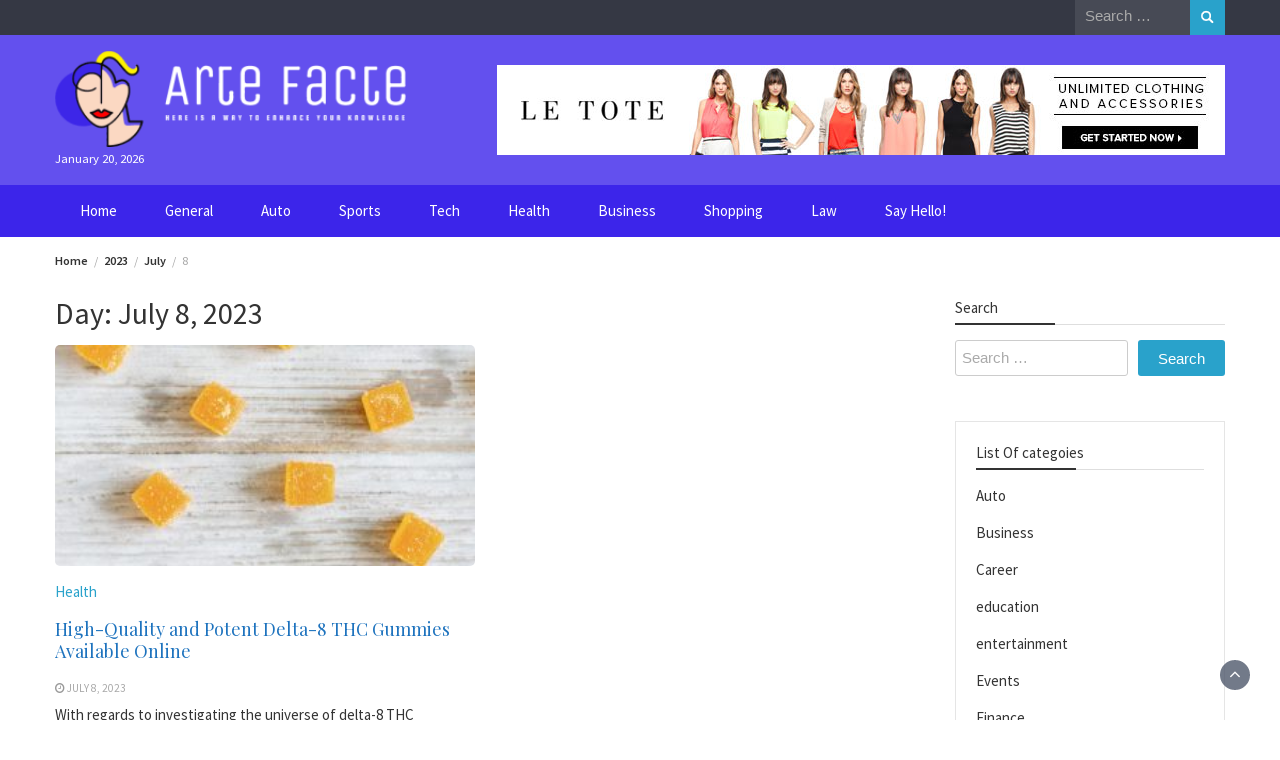

--- FILE ---
content_type: text/html; charset=UTF-8
request_url: https://www.artefacte.org/2023/07/08/
body_size: 12094
content:
<!DOCTYPE html>
<html lang="en-US">
<head>
	<meta charset="UTF-8">
	<meta name="viewport" content="width=device-width, initial-scale=1">
	<link rel="profile" href="https://gmpg.org/xfn/11">
		<meta name='robots' content='noindex, follow' />
	<style>img:is([sizes="auto" i], [sizes^="auto," i]) { contain-intrinsic-size: 3000px 1500px }</style>
	
	<!-- This site is optimized with the Yoast SEO plugin v26.7 - https://yoast.com/wordpress/plugins/seo/ -->
	<title>July 8, 2023 - Arte Facte</title>
	<meta property="og:locale" content="en_US" />
	<meta property="og:type" content="website" />
	<meta property="og:title" content="July 8, 2023 - Arte Facte" />
	<meta property="og:url" content="https://www.artefacte.org/2023/07/08/" />
	<meta property="og:site_name" content="Arte Facte" />
	<meta name="twitter:card" content="summary_large_image" />
	<script type="application/ld+json" class="yoast-schema-graph">{"@context":"https://schema.org","@graph":[{"@type":"CollectionPage","@id":"https://www.artefacte.org/2023/07/08/","url":"https://www.artefacte.org/2023/07/08/","name":"July 8, 2023 - Arte Facte","isPartOf":{"@id":"https://www.artefacte.org/#website"},"primaryImageOfPage":{"@id":"https://www.artefacte.org/2023/07/08/#primaryimage"},"image":{"@id":"https://www.artefacte.org/2023/07/08/#primaryimage"},"thumbnailUrl":"https://www.artefacte.org/wp-content/uploads/2023/07/10-best-delta-8-gummies-according-to-reddit.jpg","breadcrumb":{"@id":"https://www.artefacte.org/2023/07/08/#breadcrumb"},"inLanguage":"en-US"},{"@type":"ImageObject","inLanguage":"en-US","@id":"https://www.artefacte.org/2023/07/08/#primaryimage","url":"https://www.artefacte.org/wp-content/uploads/2023/07/10-best-delta-8-gummies-according-to-reddit.jpg","contentUrl":"https://www.artefacte.org/wp-content/uploads/2023/07/10-best-delta-8-gummies-according-to-reddit.jpg","width":1200,"height":630,"caption":"gummies"},{"@type":"BreadcrumbList","@id":"https://www.artefacte.org/2023/07/08/#breadcrumb","itemListElement":[{"@type":"ListItem","position":1,"name":"Home","item":"https://www.artefacte.org/"},{"@type":"ListItem","position":2,"name":"Archives for July 8, 2023"}]},{"@type":"WebSite","@id":"https://www.artefacte.org/#website","url":"https://www.artefacte.org/","name":"Arte Facte","description":"Here is a way to enhance your knowledge","publisher":{"@id":"https://www.artefacte.org/#organization"},"potentialAction":[{"@type":"SearchAction","target":{"@type":"EntryPoint","urlTemplate":"https://www.artefacte.org/?s={search_term_string}"},"query-input":{"@type":"PropertyValueSpecification","valueRequired":true,"valueName":"search_term_string"}}],"inLanguage":"en-US"},{"@type":"Organization","@id":"https://www.artefacte.org/#organization","name":"Arte Facte","url":"https://www.artefacte.org/","logo":{"@type":"ImageObject","inLanguage":"en-US","@id":"https://www.artefacte.org/#/schema/logo/image/","url":"https://www.artefacte.org/wp-content/uploads/2023/04/cropped-logo.png","contentUrl":"https://www.artefacte.org/wp-content/uploads/2023/04/cropped-logo.png","width":331,"height":90,"caption":"Arte Facte"},"image":{"@id":"https://www.artefacte.org/#/schema/logo/image/"}}]}</script>
	<!-- / Yoast SEO plugin. -->


<link rel='dns-prefetch' href='//fonts.googleapis.com' />
<link rel="alternate" type="application/rss+xml" title="Arte Facte &raquo; Feed" href="https://www.artefacte.org/feed/" />
<link rel="alternate" type="application/rss+xml" title="Arte Facte &raquo; Comments Feed" href="https://www.artefacte.org/comments/feed/" />
<script type="text/javascript">
/* <![CDATA[ */
window._wpemojiSettings = {"baseUrl":"https:\/\/s.w.org\/images\/core\/emoji\/16.0.1\/72x72\/","ext":".png","svgUrl":"https:\/\/s.w.org\/images\/core\/emoji\/16.0.1\/svg\/","svgExt":".svg","source":{"concatemoji":"https:\/\/www.artefacte.org\/wp-includes\/js\/wp-emoji-release.min.js?ver=6.8.3"}};
/*! This file is auto-generated */
!function(s,n){var o,i,e;function c(e){try{var t={supportTests:e,timestamp:(new Date).valueOf()};sessionStorage.setItem(o,JSON.stringify(t))}catch(e){}}function p(e,t,n){e.clearRect(0,0,e.canvas.width,e.canvas.height),e.fillText(t,0,0);var t=new Uint32Array(e.getImageData(0,0,e.canvas.width,e.canvas.height).data),a=(e.clearRect(0,0,e.canvas.width,e.canvas.height),e.fillText(n,0,0),new Uint32Array(e.getImageData(0,0,e.canvas.width,e.canvas.height).data));return t.every(function(e,t){return e===a[t]})}function u(e,t){e.clearRect(0,0,e.canvas.width,e.canvas.height),e.fillText(t,0,0);for(var n=e.getImageData(16,16,1,1),a=0;a<n.data.length;a++)if(0!==n.data[a])return!1;return!0}function f(e,t,n,a){switch(t){case"flag":return n(e,"\ud83c\udff3\ufe0f\u200d\u26a7\ufe0f","\ud83c\udff3\ufe0f\u200b\u26a7\ufe0f")?!1:!n(e,"\ud83c\udde8\ud83c\uddf6","\ud83c\udde8\u200b\ud83c\uddf6")&&!n(e,"\ud83c\udff4\udb40\udc67\udb40\udc62\udb40\udc65\udb40\udc6e\udb40\udc67\udb40\udc7f","\ud83c\udff4\u200b\udb40\udc67\u200b\udb40\udc62\u200b\udb40\udc65\u200b\udb40\udc6e\u200b\udb40\udc67\u200b\udb40\udc7f");case"emoji":return!a(e,"\ud83e\udedf")}return!1}function g(e,t,n,a){var r="undefined"!=typeof WorkerGlobalScope&&self instanceof WorkerGlobalScope?new OffscreenCanvas(300,150):s.createElement("canvas"),o=r.getContext("2d",{willReadFrequently:!0}),i=(o.textBaseline="top",o.font="600 32px Arial",{});return e.forEach(function(e){i[e]=t(o,e,n,a)}),i}function t(e){var t=s.createElement("script");t.src=e,t.defer=!0,s.head.appendChild(t)}"undefined"!=typeof Promise&&(o="wpEmojiSettingsSupports",i=["flag","emoji"],n.supports={everything:!0,everythingExceptFlag:!0},e=new Promise(function(e){s.addEventListener("DOMContentLoaded",e,{once:!0})}),new Promise(function(t){var n=function(){try{var e=JSON.parse(sessionStorage.getItem(o));if("object"==typeof e&&"number"==typeof e.timestamp&&(new Date).valueOf()<e.timestamp+604800&&"object"==typeof e.supportTests)return e.supportTests}catch(e){}return null}();if(!n){if("undefined"!=typeof Worker&&"undefined"!=typeof OffscreenCanvas&&"undefined"!=typeof URL&&URL.createObjectURL&&"undefined"!=typeof Blob)try{var e="postMessage("+g.toString()+"("+[JSON.stringify(i),f.toString(),p.toString(),u.toString()].join(",")+"));",a=new Blob([e],{type:"text/javascript"}),r=new Worker(URL.createObjectURL(a),{name:"wpTestEmojiSupports"});return void(r.onmessage=function(e){c(n=e.data),r.terminate(),t(n)})}catch(e){}c(n=g(i,f,p,u))}t(n)}).then(function(e){for(var t in e)n.supports[t]=e[t],n.supports.everything=n.supports.everything&&n.supports[t],"flag"!==t&&(n.supports.everythingExceptFlag=n.supports.everythingExceptFlag&&n.supports[t]);n.supports.everythingExceptFlag=n.supports.everythingExceptFlag&&!n.supports.flag,n.DOMReady=!1,n.readyCallback=function(){n.DOMReady=!0}}).then(function(){return e}).then(function(){var e;n.supports.everything||(n.readyCallback(),(e=n.source||{}).concatemoji?t(e.concatemoji):e.wpemoji&&e.twemoji&&(t(e.twemoji),t(e.wpemoji)))}))}((window,document),window._wpemojiSettings);
/* ]]> */
</script>
<style id='wp-emoji-styles-inline-css' type='text/css'>

	img.wp-smiley, img.emoji {
		display: inline !important;
		border: none !important;
		box-shadow: none !important;
		height: 1em !important;
		width: 1em !important;
		margin: 0 0.07em !important;
		vertical-align: -0.1em !important;
		background: none !important;
		padding: 0 !important;
	}
</style>
<link rel='stylesheet' id='wp-block-library-css' href='https://www.artefacte.org/wp-includes/css/dist/block-library/style.min.css?ver=6.8.3' type='text/css' media='all' />
<style id='wp-block-library-theme-inline-css' type='text/css'>
.wp-block-audio :where(figcaption){color:#555;font-size:13px;text-align:center}.is-dark-theme .wp-block-audio :where(figcaption){color:#ffffffa6}.wp-block-audio{margin:0 0 1em}.wp-block-code{border:1px solid #ccc;border-radius:4px;font-family:Menlo,Consolas,monaco,monospace;padding:.8em 1em}.wp-block-embed :where(figcaption){color:#555;font-size:13px;text-align:center}.is-dark-theme .wp-block-embed :where(figcaption){color:#ffffffa6}.wp-block-embed{margin:0 0 1em}.blocks-gallery-caption{color:#555;font-size:13px;text-align:center}.is-dark-theme .blocks-gallery-caption{color:#ffffffa6}:root :where(.wp-block-image figcaption){color:#555;font-size:13px;text-align:center}.is-dark-theme :root :where(.wp-block-image figcaption){color:#ffffffa6}.wp-block-image{margin:0 0 1em}.wp-block-pullquote{border-bottom:4px solid;border-top:4px solid;color:currentColor;margin-bottom:1.75em}.wp-block-pullquote cite,.wp-block-pullquote footer,.wp-block-pullquote__citation{color:currentColor;font-size:.8125em;font-style:normal;text-transform:uppercase}.wp-block-quote{border-left:.25em solid;margin:0 0 1.75em;padding-left:1em}.wp-block-quote cite,.wp-block-quote footer{color:currentColor;font-size:.8125em;font-style:normal;position:relative}.wp-block-quote:where(.has-text-align-right){border-left:none;border-right:.25em solid;padding-left:0;padding-right:1em}.wp-block-quote:where(.has-text-align-center){border:none;padding-left:0}.wp-block-quote.is-large,.wp-block-quote.is-style-large,.wp-block-quote:where(.is-style-plain){border:none}.wp-block-search .wp-block-search__label{font-weight:700}.wp-block-search__button{border:1px solid #ccc;padding:.375em .625em}:where(.wp-block-group.has-background){padding:1.25em 2.375em}.wp-block-separator.has-css-opacity{opacity:.4}.wp-block-separator{border:none;border-bottom:2px solid;margin-left:auto;margin-right:auto}.wp-block-separator.has-alpha-channel-opacity{opacity:1}.wp-block-separator:not(.is-style-wide):not(.is-style-dots){width:100px}.wp-block-separator.has-background:not(.is-style-dots){border-bottom:none;height:1px}.wp-block-separator.has-background:not(.is-style-wide):not(.is-style-dots){height:2px}.wp-block-table{margin:0 0 1em}.wp-block-table td,.wp-block-table th{word-break:normal}.wp-block-table :where(figcaption){color:#555;font-size:13px;text-align:center}.is-dark-theme .wp-block-table :where(figcaption){color:#ffffffa6}.wp-block-video :where(figcaption){color:#555;font-size:13px;text-align:center}.is-dark-theme .wp-block-video :where(figcaption){color:#ffffffa6}.wp-block-video{margin:0 0 1em}:root :where(.wp-block-template-part.has-background){margin-bottom:0;margin-top:0;padding:1.25em 2.375em}
</style>
<style id='classic-theme-styles-inline-css' type='text/css'>
/*! This file is auto-generated */
.wp-block-button__link{color:#fff;background-color:#32373c;border-radius:9999px;box-shadow:none;text-decoration:none;padding:calc(.667em + 2px) calc(1.333em + 2px);font-size:1.125em}.wp-block-file__button{background:#32373c;color:#fff;text-decoration:none}
</style>
<style id='global-styles-inline-css' type='text/css'>
:root{--wp--preset--aspect-ratio--square: 1;--wp--preset--aspect-ratio--4-3: 4/3;--wp--preset--aspect-ratio--3-4: 3/4;--wp--preset--aspect-ratio--3-2: 3/2;--wp--preset--aspect-ratio--2-3: 2/3;--wp--preset--aspect-ratio--16-9: 16/9;--wp--preset--aspect-ratio--9-16: 9/16;--wp--preset--color--black: #000000;--wp--preset--color--cyan-bluish-gray: #abb8c3;--wp--preset--color--white: #ffffff;--wp--preset--color--pale-pink: #f78da7;--wp--preset--color--vivid-red: #cf2e2e;--wp--preset--color--luminous-vivid-orange: #ff6900;--wp--preset--color--luminous-vivid-amber: #fcb900;--wp--preset--color--light-green-cyan: #7bdcb5;--wp--preset--color--vivid-green-cyan: #00d084;--wp--preset--color--pale-cyan-blue: #8ed1fc;--wp--preset--color--vivid-cyan-blue: #0693e3;--wp--preset--color--vivid-purple: #9b51e0;--wp--preset--gradient--vivid-cyan-blue-to-vivid-purple: linear-gradient(135deg,rgba(6,147,227,1) 0%,rgb(155,81,224) 100%);--wp--preset--gradient--light-green-cyan-to-vivid-green-cyan: linear-gradient(135deg,rgb(122,220,180) 0%,rgb(0,208,130) 100%);--wp--preset--gradient--luminous-vivid-amber-to-luminous-vivid-orange: linear-gradient(135deg,rgba(252,185,0,1) 0%,rgba(255,105,0,1) 100%);--wp--preset--gradient--luminous-vivid-orange-to-vivid-red: linear-gradient(135deg,rgba(255,105,0,1) 0%,rgb(207,46,46) 100%);--wp--preset--gradient--very-light-gray-to-cyan-bluish-gray: linear-gradient(135deg,rgb(238,238,238) 0%,rgb(169,184,195) 100%);--wp--preset--gradient--cool-to-warm-spectrum: linear-gradient(135deg,rgb(74,234,220) 0%,rgb(151,120,209) 20%,rgb(207,42,186) 40%,rgb(238,44,130) 60%,rgb(251,105,98) 80%,rgb(254,248,76) 100%);--wp--preset--gradient--blush-light-purple: linear-gradient(135deg,rgb(255,206,236) 0%,rgb(152,150,240) 100%);--wp--preset--gradient--blush-bordeaux: linear-gradient(135deg,rgb(254,205,165) 0%,rgb(254,45,45) 50%,rgb(107,0,62) 100%);--wp--preset--gradient--luminous-dusk: linear-gradient(135deg,rgb(255,203,112) 0%,rgb(199,81,192) 50%,rgb(65,88,208) 100%);--wp--preset--gradient--pale-ocean: linear-gradient(135deg,rgb(255,245,203) 0%,rgb(182,227,212) 50%,rgb(51,167,181) 100%);--wp--preset--gradient--electric-grass: linear-gradient(135deg,rgb(202,248,128) 0%,rgb(113,206,126) 100%);--wp--preset--gradient--midnight: linear-gradient(135deg,rgb(2,3,129) 0%,rgb(40,116,252) 100%);--wp--preset--font-size--small: 13px;--wp--preset--font-size--medium: 20px;--wp--preset--font-size--large: 36px;--wp--preset--font-size--x-large: 42px;--wp--preset--spacing--20: 0.44rem;--wp--preset--spacing--30: 0.67rem;--wp--preset--spacing--40: 1rem;--wp--preset--spacing--50: 1.5rem;--wp--preset--spacing--60: 2.25rem;--wp--preset--spacing--70: 3.38rem;--wp--preset--spacing--80: 5.06rem;--wp--preset--shadow--natural: 6px 6px 9px rgba(0, 0, 0, 0.2);--wp--preset--shadow--deep: 12px 12px 50px rgba(0, 0, 0, 0.4);--wp--preset--shadow--sharp: 6px 6px 0px rgba(0, 0, 0, 0.2);--wp--preset--shadow--outlined: 6px 6px 0px -3px rgba(255, 255, 255, 1), 6px 6px rgba(0, 0, 0, 1);--wp--preset--shadow--crisp: 6px 6px 0px rgba(0, 0, 0, 1);}:where(.is-layout-flex){gap: 0.5em;}:where(.is-layout-grid){gap: 0.5em;}body .is-layout-flex{display: flex;}.is-layout-flex{flex-wrap: wrap;align-items: center;}.is-layout-flex > :is(*, div){margin: 0;}body .is-layout-grid{display: grid;}.is-layout-grid > :is(*, div){margin: 0;}:where(.wp-block-columns.is-layout-flex){gap: 2em;}:where(.wp-block-columns.is-layout-grid){gap: 2em;}:where(.wp-block-post-template.is-layout-flex){gap: 1.25em;}:where(.wp-block-post-template.is-layout-grid){gap: 1.25em;}.has-black-color{color: var(--wp--preset--color--black) !important;}.has-cyan-bluish-gray-color{color: var(--wp--preset--color--cyan-bluish-gray) !important;}.has-white-color{color: var(--wp--preset--color--white) !important;}.has-pale-pink-color{color: var(--wp--preset--color--pale-pink) !important;}.has-vivid-red-color{color: var(--wp--preset--color--vivid-red) !important;}.has-luminous-vivid-orange-color{color: var(--wp--preset--color--luminous-vivid-orange) !important;}.has-luminous-vivid-amber-color{color: var(--wp--preset--color--luminous-vivid-amber) !important;}.has-light-green-cyan-color{color: var(--wp--preset--color--light-green-cyan) !important;}.has-vivid-green-cyan-color{color: var(--wp--preset--color--vivid-green-cyan) !important;}.has-pale-cyan-blue-color{color: var(--wp--preset--color--pale-cyan-blue) !important;}.has-vivid-cyan-blue-color{color: var(--wp--preset--color--vivid-cyan-blue) !important;}.has-vivid-purple-color{color: var(--wp--preset--color--vivid-purple) !important;}.has-black-background-color{background-color: var(--wp--preset--color--black) !important;}.has-cyan-bluish-gray-background-color{background-color: var(--wp--preset--color--cyan-bluish-gray) !important;}.has-white-background-color{background-color: var(--wp--preset--color--white) !important;}.has-pale-pink-background-color{background-color: var(--wp--preset--color--pale-pink) !important;}.has-vivid-red-background-color{background-color: var(--wp--preset--color--vivid-red) !important;}.has-luminous-vivid-orange-background-color{background-color: var(--wp--preset--color--luminous-vivid-orange) !important;}.has-luminous-vivid-amber-background-color{background-color: var(--wp--preset--color--luminous-vivid-amber) !important;}.has-light-green-cyan-background-color{background-color: var(--wp--preset--color--light-green-cyan) !important;}.has-vivid-green-cyan-background-color{background-color: var(--wp--preset--color--vivid-green-cyan) !important;}.has-pale-cyan-blue-background-color{background-color: var(--wp--preset--color--pale-cyan-blue) !important;}.has-vivid-cyan-blue-background-color{background-color: var(--wp--preset--color--vivid-cyan-blue) !important;}.has-vivid-purple-background-color{background-color: var(--wp--preset--color--vivid-purple) !important;}.has-black-border-color{border-color: var(--wp--preset--color--black) !important;}.has-cyan-bluish-gray-border-color{border-color: var(--wp--preset--color--cyan-bluish-gray) !important;}.has-white-border-color{border-color: var(--wp--preset--color--white) !important;}.has-pale-pink-border-color{border-color: var(--wp--preset--color--pale-pink) !important;}.has-vivid-red-border-color{border-color: var(--wp--preset--color--vivid-red) !important;}.has-luminous-vivid-orange-border-color{border-color: var(--wp--preset--color--luminous-vivid-orange) !important;}.has-luminous-vivid-amber-border-color{border-color: var(--wp--preset--color--luminous-vivid-amber) !important;}.has-light-green-cyan-border-color{border-color: var(--wp--preset--color--light-green-cyan) !important;}.has-vivid-green-cyan-border-color{border-color: var(--wp--preset--color--vivid-green-cyan) !important;}.has-pale-cyan-blue-border-color{border-color: var(--wp--preset--color--pale-cyan-blue) !important;}.has-vivid-cyan-blue-border-color{border-color: var(--wp--preset--color--vivid-cyan-blue) !important;}.has-vivid-purple-border-color{border-color: var(--wp--preset--color--vivid-purple) !important;}.has-vivid-cyan-blue-to-vivid-purple-gradient-background{background: var(--wp--preset--gradient--vivid-cyan-blue-to-vivid-purple) !important;}.has-light-green-cyan-to-vivid-green-cyan-gradient-background{background: var(--wp--preset--gradient--light-green-cyan-to-vivid-green-cyan) !important;}.has-luminous-vivid-amber-to-luminous-vivid-orange-gradient-background{background: var(--wp--preset--gradient--luminous-vivid-amber-to-luminous-vivid-orange) !important;}.has-luminous-vivid-orange-to-vivid-red-gradient-background{background: var(--wp--preset--gradient--luminous-vivid-orange-to-vivid-red) !important;}.has-very-light-gray-to-cyan-bluish-gray-gradient-background{background: var(--wp--preset--gradient--very-light-gray-to-cyan-bluish-gray) !important;}.has-cool-to-warm-spectrum-gradient-background{background: var(--wp--preset--gradient--cool-to-warm-spectrum) !important;}.has-blush-light-purple-gradient-background{background: var(--wp--preset--gradient--blush-light-purple) !important;}.has-blush-bordeaux-gradient-background{background: var(--wp--preset--gradient--blush-bordeaux) !important;}.has-luminous-dusk-gradient-background{background: var(--wp--preset--gradient--luminous-dusk) !important;}.has-pale-ocean-gradient-background{background: var(--wp--preset--gradient--pale-ocean) !important;}.has-electric-grass-gradient-background{background: var(--wp--preset--gradient--electric-grass) !important;}.has-midnight-gradient-background{background: var(--wp--preset--gradient--midnight) !important;}.has-small-font-size{font-size: var(--wp--preset--font-size--small) !important;}.has-medium-font-size{font-size: var(--wp--preset--font-size--medium) !important;}.has-large-font-size{font-size: var(--wp--preset--font-size--large) !important;}.has-x-large-font-size{font-size: var(--wp--preset--font-size--x-large) !important;}
:where(.wp-block-post-template.is-layout-flex){gap: 1.25em;}:where(.wp-block-post-template.is-layout-grid){gap: 1.25em;}
:where(.wp-block-columns.is-layout-flex){gap: 2em;}:where(.wp-block-columns.is-layout-grid){gap: 2em;}
:root :where(.wp-block-pullquote){font-size: 1.5em;line-height: 1.6;}
</style>
<link rel='stylesheet' id='contact-form-7-css' href='https://www.artefacte.org/wp-content/plugins/contact-form-7/includes/css/styles.css?ver=6.1.4' type='text/css' media='all' />
<link rel='stylesheet' id='bootstrap-css' href='https://www.artefacte.org/wp-content/themes/wp-magazine/css/bootstrap.min.css?ver=3.3.6' type='text/css' media='all' />
<link rel='stylesheet' id='font-awesome-css' href='https://www.artefacte.org/wp-content/themes/wp-magazine/css/font-awesome.min.css?ver=4.6.1' type='text/css' media='all' />
<link rel='stylesheet' id='owl-css' href='https://www.artefacte.org/wp-content/themes/wp-magazine/css/owl.carousel.min.css?ver=2.2.1' type='text/css' media='all' />
<link rel='stylesheet' id='wp-magazine-googlefonts-css' href='https://fonts.googleapis.com/css?family=Source+Sans+Pro%3A200%2C300%2C400%2C500%2C600%2C700%2C800%2C900%7CSource+Sans+Pro%3A200%2C300%2C400%2C500%2C600%2C700%2C800%2C900%7CMuli%3A200%2C300%2C400%2C500%2C600%2C700%2C800%2C900%7CPlayfair+Display%3A200%2C300%2C400%2C500%2C600%2C700%2C800%2C900%7CMontserrat%3A200%2C300%2C400%2C500%2C600%2C700%2C800%2C900%7CPlayfair+Display%3A200%2C300%2C400%2C500%2C600%2C700%2C800%2C900%7CPlayfair+Display%3A200%2C300%2C400%2C500%2C600%2C700%2C800%2C900%7CPlayfair+Display%3A200%2C300%2C400%2C500%2C600%2C700%2C800%2C900%7CPlayfair+Display%3A200%2C300%2C400%2C500%2C600%2C700%2C800%2C900%7CSource+Sans+Pro%3A200%2C300%2C400%2C500%2C600%2C700%2C800%2C900%7C&#038;ver=6.8.3' type='text/css' media='all' />
<link rel='stylesheet' id='wp-magazine-style-css' href='https://www.artefacte.org/wp-content/themes/wp-magazine/style.css?ver=6.8.3' type='text/css' media='all' />
<style id='wp-magazine-style-inline-css' type='text/css'>
.detail-content h1{ font:500 32px/1em Poppins; }h1{ color:#333; }.detail-content h2{ font:400 28px/1em Mirza; }h2{ color:#333; }.detail-content h3{ font:300 24px/1em Monda; }h3{ color:#333; }.detail-content h4{ font:200 21px/1em Moul; }h4{ color:#333; }.detail-content h5{ font:150 15px/1em Ovo; }h5{ color:#333; }.detail-content h6{ font:100 12px/1em Oxygen; }h6{ color:#333; }.featured-layout span.category.auto a{ background-color: #333; }.category-layout span.category.auto a{ color: #333; }.featured-layout span.category.business a{ background-color: #333; }.category-layout span.category.business a{ color: #333; }.featured-layout span.category.career a{ background-color: #333; }.category-layout span.category.career a{ color: #333; }.featured-layout span.category.education a{ background-color: #333; }.category-layout span.category.education a{ color: #333; }.featured-layout span.category.entertainment a{ background-color: #333; }.category-layout span.category.entertainment a{ color: #333; }.featured-layout span.category.events a{ background-color: #333; }.category-layout span.category.events a{ color: #333; }.featured-layout span.category.finance a{ background-color: #333; }.category-layout span.category.finance a{ color: #333; }.featured-layout span.category.food a{ background-color: #333; }.category-layout span.category.food a{ color: #333; }.featured-layout span.category.general a{ background-color: #333; }.category-layout span.category.general a{ color: #333; }.featured-layout span.category.health a{ background-color: #333; }.category-layout span.category.health a{ color: #333; }.featured-layout span.category.home a{ background-color: #333; }.category-layout span.category.home a{ color: #333; }.featured-layout span.category.law a{ background-color: #333; }.category-layout span.category.law a{ color: #333; }.featured-layout span.category.pet a{ background-color: #333; }.category-layout span.category.pet a{ color: #333; }.featured-layout span.category.real-estate a{ background-color: #333; }.category-layout span.category.real-estate a{ color: #333; }.featured-layout span.category.shopping a{ background-color: #333; }.category-layout span.category.shopping a{ color: #333; }.featured-layout span.category.social-media a{ background-color: #333; }.category-layout span.category.social-media a{ color: #333; }.featured-layout span.category.sports a{ background-color: #333; }.category-layout span.category.sports a{ color: #333; }.featured-layout span.category.tech a{ background-color: #333; }.category-layout span.category.tech a{ color: #333; }.featured-layout span.category.travel a{ background-color: #333; }.category-layout span.category.travel a{ color: #333; }.featured-layout span.category.uncategorized a{ background-color: #333; }.category-layout span.category.uncategorized a{ color: #333; }



                :root {
                        --primary-color: #29a2cb;
                        --secondary-color: #50596c;
                        --dark-color: #333;
                        --white-color: #fff;
                }


                body{ font: 400 15px/22px Source Sans Pro; color: #333; }
                body{ background-color: #fff; }

                article{ font: 400 15px/18px Source Sans Pro; color: #333; }

                div.container{ max-width: 1200px; }

                .featured-layout .news-snippet{border-radius: 5px;min-height:250px;}
                .news-snippet .featured-image img,.headline-wrapper .owl-carousel .owl-item img,.news-carousel-wrapper .owl-carousel .owl-item img,.news-snippet img,.category-blog-view-1 .category-blog-items:first-child,.banner-news-list img,.slider-banner-3 .banner-news-caption, .slider-banner-1 .banner-news-caption{border-radius: 5px;}



                header .logo img{ height: 96px; }
                .site-title a{ font-size: 48px; font-family: Muli; color: #fff;}
                header .logo .site-description{color: #fff;}
                .date-time{color: #fff;}

                .main-navigation{text-transform: none;}


                section.top-bar{padding: 15px 0;}

                section.top-bar:before {background: #03002d; opacity: 0.8;}


                .category-news-title{ font-size: 14px; font-family: Playfair Display; line-height: 13px; font-weight: 500;}
                .category-news-title a{color: #999;}

                .featured-news-title{ font-size: 14px; font-family: Playfair Display; line-height: 13px; font-weight: 500;}
                .featured-news-title a{color: #fff;}


                .news-carousel-wrapper{ background: #ecfbff; }

                .home-pages{ background: #ecfbff; }

                .cta-block-wrapper{ background: #e3f3f0; }

                .blog-news-title{ font-size: 18px; font-family: Playfair Display; line-height: 22px; font-weight: 400;}
                .blog-news-title a{color: #1e73be;}

                .slider-news-title{ font-size: 14px; font-family: Playfair Display; line-height: 13px; font-weight: 500;}
                .slider-news-title a{color: #1e73be;}

                .headline-news-title{ font-size: 14px; font-family: Playfair Display; line-height: 16px; font-weight: 500;}
                .headline-news-title a{color: #1e73be;}
                .headline-ticker-wrapper .headline-heading{background-color: #50596c;}


                
               



                #primary-menu li a {color: #fff;}
                header .main-nav{background-color: #3c25ea;}
                .main-navigation ul ul.sub-menu{background-color: #3c25ea;}
                .main-navigation .nav-menu{background-color: #3c25ea;}
                #primary-menu li a{ font-size: 15px; font-family: Source Sans Pro; font-weight: 500;}
                footer.main{background-color: #ececec;}


                header .top-info.pri-bg-color{background-color: #353844;}

                


                

               
        
</style>
<link rel='stylesheet' id='wp-magazine-layout-css' href='https://www.artefacte.org/wp-content/themes/wp-magazine/css/layout.min.css?ver=6.8.3' type='text/css' media='all' />
<style id='wp-magazine-layout-inline-css' type='text/css'>
.detail-content h1{ font:500 32px/1em Poppins; }h1{ color:#333; }.detail-content h2{ font:400 28px/1em Mirza; }h2{ color:#333; }.detail-content h3{ font:300 24px/1em Monda; }h3{ color:#333; }.detail-content h4{ font:200 21px/1em Moul; }h4{ color:#333; }.detail-content h5{ font:150 15px/1em Ovo; }h5{ color:#333; }.detail-content h6{ font:100 12px/1em Oxygen; }h6{ color:#333; }.featured-layout span.category.auto a{ background-color: #333; }.category-layout span.category.auto a{ color: #333; }.featured-layout span.category.business a{ background-color: #333; }.category-layout span.category.business a{ color: #333; }.featured-layout span.category.career a{ background-color: #333; }.category-layout span.category.career a{ color: #333; }.featured-layout span.category.education a{ background-color: #333; }.category-layout span.category.education a{ color: #333; }.featured-layout span.category.entertainment a{ background-color: #333; }.category-layout span.category.entertainment a{ color: #333; }.featured-layout span.category.events a{ background-color: #333; }.category-layout span.category.events a{ color: #333; }.featured-layout span.category.finance a{ background-color: #333; }.category-layout span.category.finance a{ color: #333; }.featured-layout span.category.food a{ background-color: #333; }.category-layout span.category.food a{ color: #333; }.featured-layout span.category.general a{ background-color: #333; }.category-layout span.category.general a{ color: #333; }.featured-layout span.category.health a{ background-color: #333; }.category-layout span.category.health a{ color: #333; }.featured-layout span.category.home a{ background-color: #333; }.category-layout span.category.home a{ color: #333; }.featured-layout span.category.law a{ background-color: #333; }.category-layout span.category.law a{ color: #333; }.featured-layout span.category.pet a{ background-color: #333; }.category-layout span.category.pet a{ color: #333; }.featured-layout span.category.real-estate a{ background-color: #333; }.category-layout span.category.real-estate a{ color: #333; }.featured-layout span.category.shopping a{ background-color: #333; }.category-layout span.category.shopping a{ color: #333; }.featured-layout span.category.social-media a{ background-color: #333; }.category-layout span.category.social-media a{ color: #333; }.featured-layout span.category.sports a{ background-color: #333; }.category-layout span.category.sports a{ color: #333; }.featured-layout span.category.tech a{ background-color: #333; }.category-layout span.category.tech a{ color: #333; }.featured-layout span.category.travel a{ background-color: #333; }.category-layout span.category.travel a{ color: #333; }.featured-layout span.category.uncategorized a{ background-color: #333; }.category-layout span.category.uncategorized a{ color: #333; }



                :root {
                        --primary-color: #29a2cb;
                        --secondary-color: #50596c;
                        --dark-color: #333;
                        --white-color: #fff;
                }


                body{ font: 400 15px/22px Source Sans Pro; color: #333; }
                body{ background-color: #fff; }

                article{ font: 400 15px/18px Source Sans Pro; color: #333; }

                div.container{ max-width: 1200px; }

                .featured-layout .news-snippet{border-radius: 5px;min-height:250px;}
                .news-snippet .featured-image img,.headline-wrapper .owl-carousel .owl-item img,.news-carousel-wrapper .owl-carousel .owl-item img,.news-snippet img,.category-blog-view-1 .category-blog-items:first-child,.banner-news-list img,.slider-banner-3 .banner-news-caption, .slider-banner-1 .banner-news-caption{border-radius: 5px;}



                header .logo img{ height: 96px; }
                .site-title a{ font-size: 48px; font-family: Muli; color: #fff;}
                header .logo .site-description{color: #fff;}
                .date-time{color: #fff;}

                .main-navigation{text-transform: none;}


                section.top-bar{padding: 15px 0;}

                section.top-bar:before {background: #03002d; opacity: 0.8;}


                .category-news-title{ font-size: 14px; font-family: Playfair Display; line-height: 13px; font-weight: 500;}
                .category-news-title a{color: #999;}

                .featured-news-title{ font-size: 14px; font-family: Playfair Display; line-height: 13px; font-weight: 500;}
                .featured-news-title a{color: #fff;}


                .news-carousel-wrapper{ background: #ecfbff; }

                .home-pages{ background: #ecfbff; }

                .cta-block-wrapper{ background: #e3f3f0; }

                .blog-news-title{ font-size: 18px; font-family: Playfair Display; line-height: 22px; font-weight: 400;}
                .blog-news-title a{color: #1e73be;}

                .slider-news-title{ font-size: 14px; font-family: Playfair Display; line-height: 13px; font-weight: 500;}
                .slider-news-title a{color: #1e73be;}

                .headline-news-title{ font-size: 14px; font-family: Playfair Display; line-height: 16px; font-weight: 500;}
                .headline-news-title a{color: #1e73be;}
                .headline-ticker-wrapper .headline-heading{background-color: #50596c;}


                
               



                #primary-menu li a {color: #fff;}
                header .main-nav{background-color: #3c25ea;}
                .main-navigation ul ul.sub-menu{background-color: #3c25ea;}
                .main-navigation .nav-menu{background-color: #3c25ea;}
                #primary-menu li a{ font-size: 15px; font-family: Source Sans Pro; font-weight: 500;}
                footer.main{background-color: #ececec;}


                header .top-info.pri-bg-color{background-color: #353844;}

                


                

               
        
</style>
<script type="text/javascript" src="https://www.artefacte.org/wp-includes/js/jquery/jquery.min.js?ver=3.7.1" id="jquery-core-js"></script>
<script type="text/javascript" src="https://www.artefacte.org/wp-includes/js/jquery/jquery-migrate.min.js?ver=3.4.1" id="jquery-migrate-js"></script>
<script type="text/javascript" id="wp_magazine_loadmore-js-extra">
/* <![CDATA[ */
var wp_magazine_loadmore_params = {"ajaxurl":"https:\/\/www.artefacte.org\/wp-admin\/admin-ajax.php","current_page":"1","max_page":"18","cat":"0"};
/* ]]> */
</script>
<script type="text/javascript" src="https://www.artefacte.org/wp-content/themes/wp-magazine/js/loadmore.min.js?ver=6.8.3" id="wp_magazine_loadmore-js"></script>
<link rel="https://api.w.org/" href="https://www.artefacte.org/wp-json/" /><link rel="EditURI" type="application/rsd+xml" title="RSD" href="https://www.artefacte.org/xmlrpc.php?rsd" />
<meta name="generator" content="WordPress 6.8.3" />
<link rel="icon" href="https://www.artefacte.org/wp-content/uploads/2023/04/cropped-cropped-logo-32x32.png" sizes="32x32" />
<link rel="icon" href="https://www.artefacte.org/wp-content/uploads/2023/04/cropped-cropped-logo-192x192.png" sizes="192x192" />
<link rel="apple-touch-icon" href="https://www.artefacte.org/wp-content/uploads/2023/04/cropped-cropped-logo-180x180.png" />
<meta name="msapplication-TileImage" content="https://www.artefacte.org/wp-content/uploads/2023/04/cropped-cropped-logo-270x270.png" />
		<style type="text/css" id="wp-custom-css">
			section.top-bar:before {
    background: #3c25ea;
    opacity: 0.8;
}		</style>
		</head>
<body data-rsssl=1 class="archive date wp-custom-logo wp-embed-responsive wp-theme-wp-magazine hfeed">

<a class="skip-link screen-reader-text" href="#content">Skip to content</a>



<header>
	
	<section class="top-info pri-bg-color">
		<div class="container">
			<div class="row">
				<!-- Brand and toggle get grouped for better mobile display -->	

				


				<div class="col-xs-5">

					
			</div>

							<div class="col-xs-7 text-right"><div class="search-top"><form role="search" method="get" class="search-form" action="https://www.artefacte.org/">
    <label>
        <span class="screen-reader-text">Search for:</span>
        <input type="search" class="search-field" placeholder="Search &hellip;"
            value="" name="s" title="Search for:" />
    </label>
    <input type="submit" class="search-submit" value="Search" />
</form>	</div></div>
					</div>
	</div>
</section>

<section class="top-bar">
	<div class="container">
		<div class="row top-head-2">
			<div class="col-sm-4 logo text-left">
				
				<a href="https://www.artefacte.org/" class="custom-logo-link" rel="home"><img width="331" height="90" src="https://www.artefacte.org/wp-content/uploads/2023/04/cropped-logo.png" class="custom-logo" alt="Arte Facte" decoding="async" srcset="https://www.artefacte.org/wp-content/uploads/2023/04/cropped-logo.png 331w, https://www.artefacte.org/wp-content/uploads/2023/04/cropped-logo-300x82.png 300w" sizes="(max-width: 331px) 100vw, 331px" /></a>									<div class="date-time">
						January 20, 2026						
					</div>
							</div>

			
		<div class="col-sm-8 advertisement text-right">

			
									<a href="#" target="_blank">
				
					<img src="https://www.artefacte.org/wp-content/uploads/2023/04/728midintent.jpg ">

									</a>
				
			
			
		</div>

			</div>
	</div> <!-- /.end of container -->
</section> <!-- /.end of section -->





<section  class="main-nav nav-two  sticky-header">
	<div class="container">
		<nav id="site-navigation" class="main-navigation">
			<button class="menu-toggle" aria-controls="primary-menu" aria-expanded="false"><!-- Primary Menu -->
				<div id="nav-icon">
					<span></span>
					<span></span>
					<span></span>
					<span></span>
				</div>
			</button>
			<div class="menu-main-container"><ul id="primary-menu" class="menu"><li id="menu-item-70" class="menu-item menu-item-type-post_type menu-item-object-page menu-item-home menu-item-70"><a href="https://www.artefacte.org/">Home</a></li>
<li id="menu-item-71" class="menu-item menu-item-type-taxonomy menu-item-object-category menu-item-71"><a href="https://www.artefacte.org/category/general/">General</a></li>
<li id="menu-item-72" class="menu-item menu-item-type-taxonomy menu-item-object-category menu-item-72"><a href="https://www.artefacte.org/category/auto/">Auto</a></li>
<li id="menu-item-73" class="menu-item menu-item-type-taxonomy menu-item-object-category menu-item-73"><a href="https://www.artefacte.org/category/sports/">Sports</a></li>
<li id="menu-item-74" class="menu-item menu-item-type-taxonomy menu-item-object-category menu-item-74"><a href="https://www.artefacte.org/category/tech/">Tech</a></li>
<li id="menu-item-938" class="menu-item menu-item-type-taxonomy menu-item-object-category menu-item-938"><a href="https://www.artefacte.org/category/health/">Health</a></li>
<li id="menu-item-939" class="menu-item menu-item-type-taxonomy menu-item-object-category menu-item-939"><a href="https://www.artefacte.org/category/business/">Business</a></li>
<li id="menu-item-940" class="menu-item menu-item-type-taxonomy menu-item-object-category menu-item-940"><a href="https://www.artefacte.org/category/shopping/">Shopping</a></li>
<li id="menu-item-941" class="menu-item menu-item-type-taxonomy menu-item-object-category menu-item-941"><a href="https://www.artefacte.org/category/law/">Law</a></li>
<li id="menu-item-83" class="menu-item menu-item-type-post_type menu-item-object-page menu-item-83"><a href="https://www.artefacte.org/say-hello/">Say Hello!</a></li>
</ul></div>		</nav><!-- #site-navigation -->
	</div>
</section>

</header><div class="headline-ticker">
</div>

               
	<div class="breadcrumbs">
		<div class="container"><nav role="navigation" aria-label="Breadcrumbs" class="wp-magazine breadcrumbs" itemprop="breadcrumb"><h2 class="trail-browse"></h2><ul class="trail-items" itemscope itemtype="http://schema.org/BreadcrumbList"><meta name="numberOfItems" content="4" /><meta name="itemListOrder" content="Ascending" /><li itemprop="itemListElement" itemscope itemtype="http://schema.org/ListItem" class="trail-item trail-begin"><a href="https://www.artefacte.org/" rel="home" itemprop="item"><span itemprop="name">Home</span></a><meta itemprop="position" content="1" /></li><li itemprop="itemListElement" itemscope itemtype="http://schema.org/ListItem" class="trail-item"><a href="https://www.artefacte.org/2023/" itemprop="item"><span itemprop="name">2023</span></a><meta itemprop="position" content="2" /></li><li itemprop="itemListElement" itemscope itemtype="http://schema.org/ListItem" class="trail-item"><a href="https://www.artefacte.org/2023/07/" itemprop="item"><span itemprop="name">July</span></a><meta itemprop="position" content="3" /></li><li itemprop="itemListElement" itemscope itemtype="http://schema.org/ListItem" class="trail-item trail-end"><span itemprop="item"><span itemprop="name">8</span></span><meta itemprop="position" content="4" /></li></ul></nav></div>
	</div>

<div id="heading">
  <div id="scroll_container">
    <div id="horizontal_scroll"></div>
  </div>
</div>
<div class="post-list content-area">
  <div class="container">
  	
    <div class="row">
            
      <div id="main-content" class="col-sm-9">

        <h1 class="category-title">Day: <span>July 8, 2023</span></h1>        <div class="grid-view blog-list-block">
                         
                                    
<div id="post-160" class="post-160 post type-post status-publish format-standard has-post-thumbnail hentry category-health eq-blocks">
    <div class="news-snippet">        
              <a href="https://www.artefacte.org/health/high-quality-and-potent-delta-8-thc-gummies-available-online/" rel="bookmark" class="featured-image">
          <img width="300" height="158" src="https://www.artefacte.org/wp-content/uploads/2023/07/10-best-delta-8-gummies-according-to-reddit-300x158.jpg" class="attachment-medium size-medium wp-post-image" alt="gummies" decoding="async" srcset="https://www.artefacte.org/wp-content/uploads/2023/07/10-best-delta-8-gummies-according-to-reddit-300x158.jpg 300w, https://www.artefacte.org/wp-content/uploads/2023/07/10-best-delta-8-gummies-according-to-reddit-1024x538.jpg 1024w, https://www.artefacte.org/wp-content/uploads/2023/07/10-best-delta-8-gummies-according-to-reddit-768x403.jpg 768w, https://www.artefacte.org/wp-content/uploads/2023/07/10-best-delta-8-gummies-according-to-reddit.jpg 1200w" sizes="(max-width: 300px) 100vw, 300px" />        </a>            
          <div class="summary">
                                 <span class="category"><a href="https://www.artefacte.org/category/health/">Health</a></span>
                           
        <h4 class="blog-news-title"><a href="https://www.artefacte.org/health/high-quality-and-potent-delta-8-thc-gummies-available-online/" rel="bookmark">High-Quality and Potent Delta-8 THC Gummies Available Online</a></h4>
                      <div class="info">
              <ul class="list-inline">

                
                                                    <li><i class="fa fa-clock-o"></i> <a href="https://www.artefacte.org/2023/07/08/">July 8, 2023</a></li>
                
                                                                  

                                
              </ul>
            </div>
                  
        <p>With regards to investigating the universe of delta-8 THC gummies, numerous buyers look for high-quality choices that offer a potent encounter. Delta-8 THC has acquired prominence for its remarkable psychoactive impacts, giving a high quality and strongest delta 8 gummies online. Outsider Lab Testing While buying delta-8 THC gummies online, it&#8217;s critical to guarantee that [&hellip;]</p>
        
        <a href="https://www.artefacte.org/health/high-quality-and-potent-delta-8-thc-gummies-available-online/" rel="bookmark" title="" class="readmore">
          Read More        </a>
        
        <script type="text/javascript">
	var fb = '';
	var twitter = '';
	var pinterest = '';
	var linkedin = '';
</script>


    </div>
</div>
</div>
                 

                </div>
              </div>  
     
              <div class="col-sm-3 stickybar">
<div id="secondary" class="widget-area" role="complementary">
	<aside id="search-2" class="widget widget_search"><div class="section-heading">Search</div><form role="search" method="get" class="search-form" action="https://www.artefacte.org/">
    <label>
        <span class="screen-reader-text">Search for:</span>
        <input type="search" class="search-field" placeholder="Search &hellip;"
            value="" name="s" title="Search for:" />
    </label>
    <input type="submit" class="search-submit" value="Search" />
</form>	</aside><aside id="categories-2" class="widget widget_categories"><div class="section-heading">List Of categoies</div>
			<ul>
					<li class="cat-item cat-item-6"><a href="https://www.artefacte.org/category/auto/">Auto</a>
</li>
	<li class="cat-item cat-item-4"><a href="https://www.artefacte.org/category/business/">Business</a>
</li>
	<li class="cat-item cat-item-15"><a href="https://www.artefacte.org/category/career/">Career</a>
</li>
	<li class="cat-item cat-item-19"><a href="https://www.artefacte.org/category/education/">education</a>
</li>
	<li class="cat-item cat-item-29"><a href="https://www.artefacte.org/category/entertainment/">entertainment</a>
</li>
	<li class="cat-item cat-item-14"><a href="https://www.artefacte.org/category/events/">Events</a>
</li>
	<li class="cat-item cat-item-12"><a href="https://www.artefacte.org/category/finance/">Finance</a>
</li>
	<li class="cat-item cat-item-8"><a href="https://www.artefacte.org/category/food/">Food</a>
</li>
	<li class="cat-item cat-item-2"><a href="https://www.artefacte.org/category/general/">General</a>
</li>
	<li class="cat-item cat-item-9"><a href="https://www.artefacte.org/category/health/">Health</a>
</li>
	<li class="cat-item cat-item-13"><a href="https://www.artefacte.org/category/home/">Home</a>
</li>
	<li class="cat-item cat-item-10"><a href="https://www.artefacte.org/category/law/">Law</a>
</li>
	<li class="cat-item cat-item-16"><a href="https://www.artefacte.org/category/pet/">pet</a>
</li>
	<li class="cat-item cat-item-18"><a href="https://www.artefacte.org/category/real-estate/">real estate</a>
</li>
	<li class="cat-item cat-item-11"><a href="https://www.artefacte.org/category/shopping/">Shopping</a>
</li>
	<li class="cat-item cat-item-43"><a href="https://www.artefacte.org/category/social-media/">Social media</a>
</li>
	<li class="cat-item cat-item-3"><a href="https://www.artefacte.org/category/sports/">Sports</a>
</li>
	<li class="cat-item cat-item-5"><a href="https://www.artefacte.org/category/tech/">Tech</a>
</li>
	<li class="cat-item cat-item-17"><a href="https://www.artefacte.org/category/travel/">travel</a>
</li>
			</ul>

			</aside><aside id="calendar-2" class="widget widget_calendar"><div id="calendar_wrap" class="calendar_wrap"><table id="wp-calendar" class="wp-calendar-table">
	<caption>July 2023</caption>
	<thead>
	<tr>
		<th scope="col" aria-label="Monday">M</th>
		<th scope="col" aria-label="Tuesday">T</th>
		<th scope="col" aria-label="Wednesday">W</th>
		<th scope="col" aria-label="Thursday">T</th>
		<th scope="col" aria-label="Friday">F</th>
		<th scope="col" aria-label="Saturday">S</th>
		<th scope="col" aria-label="Sunday">S</th>
	</tr>
	</thead>
	<tbody>
	<tr>
		<td colspan="5" class="pad">&nbsp;</td><td>1</td><td>2</td>
	</tr>
	<tr>
		<td>3</td><td><a href="https://www.artefacte.org/2023/07/04/" aria-label="Posts published on July 4, 2023">4</a></td><td>5</td><td>6</td><td>7</td><td><a href="https://www.artefacte.org/2023/07/08/" aria-label="Posts published on July 8, 2023">8</a></td><td>9</td>
	</tr>
	<tr>
		<td>10</td><td>11</td><td>12</td><td><a href="https://www.artefacte.org/2023/07/13/" aria-label="Posts published on July 13, 2023">13</a></td><td><a href="https://www.artefacte.org/2023/07/14/" aria-label="Posts published on July 14, 2023">14</a></td><td>15</td><td>16</td>
	</tr>
	<tr>
		<td><a href="https://www.artefacte.org/2023/07/17/" aria-label="Posts published on July 17, 2023">17</a></td><td>18</td><td>19</td><td>20</td><td><a href="https://www.artefacte.org/2023/07/21/" aria-label="Posts published on July 21, 2023">21</a></td><td>22</td><td>23</td>
	</tr>
	<tr>
		<td>24</td><td>25</td><td>26</td><td>27</td><td>28</td><td><a href="https://www.artefacte.org/2023/07/29/" aria-label="Posts published on July 29, 2023">29</a></td><td>30</td>
	</tr>
	<tr>
		<td>31</td>
		<td class="pad" colspan="6">&nbsp;</td>
	</tr>
	</tbody>
	</table><nav aria-label="Previous and next months" class="wp-calendar-nav">
		<span class="wp-calendar-nav-prev"><a href="https://www.artefacte.org/2023/06/">&laquo; Jun</a></span>
		<span class="pad">&nbsp;</span>
		<span class="wp-calendar-nav-next"><a href="https://www.artefacte.org/2023/08/">Aug &raquo;</a></span>
	</nav></div></aside><aside id="text-2" class="widget widget_text">			<div class="textwidget"><p><img loading="lazy" decoding="async" class="aligncenter size-full wp-image-84" src="https://www.artefacte.org/wp-content/uploads/2023/04/300x600_FallFashion_Sammydress.jpg" alt="" width="300" height="600" srcset="https://www.artefacte.org/wp-content/uploads/2023/04/300x600_FallFashion_Sammydress.jpg 300w, https://www.artefacte.org/wp-content/uploads/2023/04/300x600_FallFashion_Sammydress-150x300.jpg 150w" sizes="auto, (max-width: 300px) 100vw, 300px" /></p>
</div>
		</aside></div><!-- #secondary --></div>
           

    </div>
  </div>
</div>


	<footer class="main">
		<div class="container">
					</div>
	</footer>
		<div class="copyright text-center">
		Copyright &copy;2026 .  All Rights Reserved | Arte Facte		</div>
		<div class="scroll-top-wrapper"> <span class="scroll-top-inner"><i class="fa fa-2x fa-angle-up"></i></span></div>
				

		
		<script type="speculationrules">
{"prefetch":[{"source":"document","where":{"and":[{"href_matches":"\/*"},{"not":{"href_matches":["\/wp-*.php","\/wp-admin\/*","\/wp-content\/uploads\/*","\/wp-content\/*","\/wp-content\/plugins\/*","\/wp-content\/themes\/wp-magazine\/*","\/*\\?(.+)"]}},{"not":{"selector_matches":"a[rel~=\"nofollow\"]"}},{"not":{"selector_matches":".no-prefetch, .no-prefetch a"}}]},"eagerness":"conservative"}]}
</script>
<script type="text/javascript" src="https://www.artefacte.org/wp-includes/js/dist/hooks.min.js?ver=4d63a3d491d11ffd8ac6" id="wp-hooks-js"></script>
<script type="text/javascript" src="https://www.artefacte.org/wp-includes/js/dist/i18n.min.js?ver=5e580eb46a90c2b997e6" id="wp-i18n-js"></script>
<script type="text/javascript" id="wp-i18n-js-after">
/* <![CDATA[ */
wp.i18n.setLocaleData( { 'text direction\u0004ltr': [ 'ltr' ] } );
/* ]]> */
</script>
<script type="text/javascript" src="https://www.artefacte.org/wp-content/plugins/contact-form-7/includes/swv/js/index.js?ver=6.1.4" id="swv-js"></script>
<script type="text/javascript" id="contact-form-7-js-before">
/* <![CDATA[ */
var wpcf7 = {
    "api": {
        "root": "https:\/\/www.artefacte.org\/wp-json\/",
        "namespace": "contact-form-7\/v1"
    }
};
/* ]]> */
</script>
<script type="text/javascript" src="https://www.artefacte.org/wp-content/plugins/contact-form-7/includes/js/index.js?ver=6.1.4" id="contact-form-7-js"></script>
<script type="text/javascript" src="https://www.artefacte.org/wp-content/themes/wp-magazine/js/fontawesome.min.js?ver=5.14.0" id="fontawesome-js"></script>
<script type="text/javascript" src="https://www.artefacte.org/wp-content/themes/wp-magazine/js/owl.carousel.min.js?ver=2.2.1" id="owl-js"></script>
<script type="text/javascript" src="https://www.artefacte.org/wp-content/themes/wp-magazine/js/navigation.min.js?ver=1.0.0" id="wp-magazine-navigation-js"></script>
<script type="text/javascript" id="wp-magazine-scripts-js-extra">
/* <![CDATA[ */
var wp_magazine_scripts_var = {"ad_blocker_msg":""};
/* ]]> */
</script>
<script type="text/javascript" src="https://www.artefacte.org/wp-content/themes/wp-magazine/js/script.js?ver=6.8.3" id="wp-magazine-scripts-js"></script>
	</body>
</html>